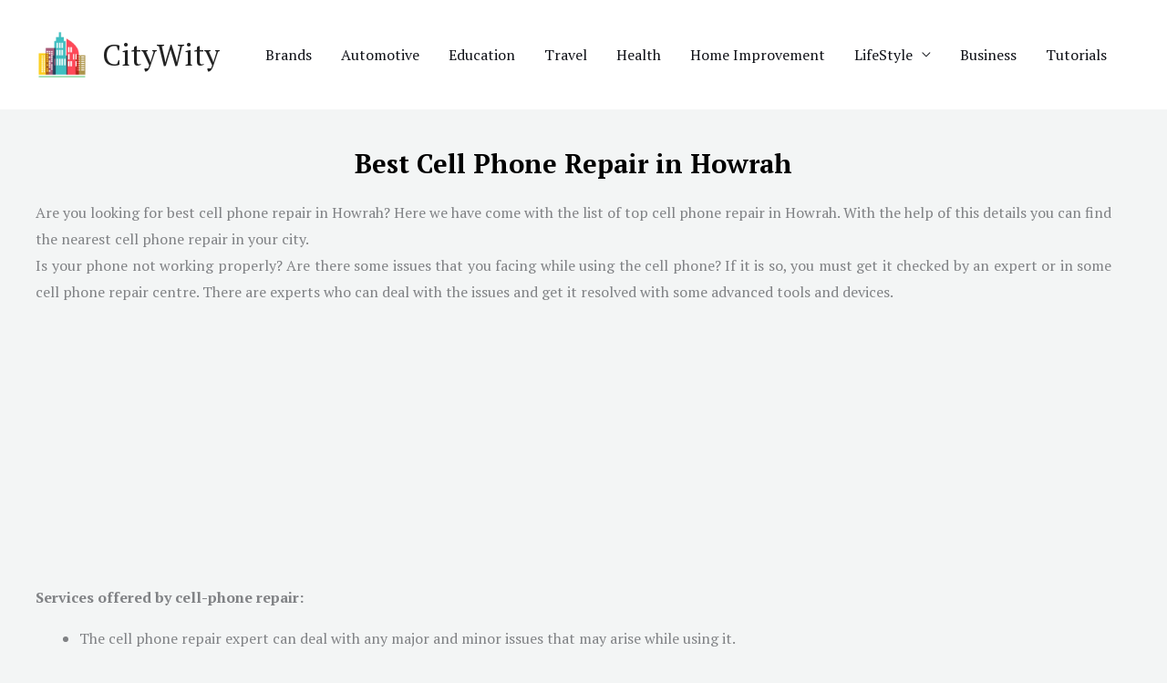

--- FILE ---
content_type: text/html; charset=utf-8
request_url: https://www.google.com/recaptcha/api2/aframe
body_size: 268
content:
<!DOCTYPE HTML><html><head><meta http-equiv="content-type" content="text/html; charset=UTF-8"></head><body><script nonce="9GOkRloWunWozpFGbxVBiQ">/** Anti-fraud and anti-abuse applications only. See google.com/recaptcha */ try{var clients={'sodar':'https://pagead2.googlesyndication.com/pagead/sodar?'};window.addEventListener("message",function(a){try{if(a.source===window.parent){var b=JSON.parse(a.data);var c=clients[b['id']];if(c){var d=document.createElement('img');d.src=c+b['params']+'&rc='+(localStorage.getItem("rc::a")?sessionStorage.getItem("rc::b"):"");window.document.body.appendChild(d);sessionStorage.setItem("rc::e",parseInt(sessionStorage.getItem("rc::e")||0)+1);localStorage.setItem("rc::h",'1768916512028');}}}catch(b){}});window.parent.postMessage("_grecaptcha_ready", "*");}catch(b){}</script></body></html>

--- FILE ---
content_type: text/css
request_url: https://www.citywity.in/wp-content/uploads/elementor/css/post-49880.css?ver=1768916509
body_size: 740
content:
.elementor-49880 .elementor-element.elementor-element-4cffe8dc{padding:29px 29px 0px 29px;}.elementor-49880 .elementor-element.elementor-element-c633f83{text-align:center;}.elementor-49880 .elementor-element.elementor-element-c633f83 .elementor-heading-title{font-size:29px;font-weight:600;color:#000000;}.elementor-49880 .elementor-element.elementor-element-6aafcf71{padding:27px 27px 27px 27px;}.elementor-49880 .elementor-element.elementor-element-5e91e3f9:not(.elementor-motion-effects-element-type-background) > .elementor-widget-wrap, .elementor-49880 .elementor-element.elementor-element-5e91e3f9 > .elementor-widget-wrap > .elementor-motion-effects-container > .elementor-motion-effects-layer{background-color:#FFFFFF;}.elementor-49880 .elementor-element.elementor-element-5e91e3f9 > .elementor-element-populated{border-style:solid;border-width:1px 1px 1px 1px;transition:background 0.3s, border 0.3s, border-radius 0.3s, box-shadow 0.3s;padding:19px 19px 19px 19px;}.elementor-49880 .elementor-element.elementor-element-5e91e3f9 > .elementor-element-populated, .elementor-49880 .elementor-element.elementor-element-5e91e3f9 > .elementor-element-populated > .elementor-background-overlay, .elementor-49880 .elementor-element.elementor-element-5e91e3f9 > .elementor-background-slideshow{border-radius:15px 15px 15px 15px;}.elementor-49880 .elementor-element.elementor-element-5e91e3f9 > .elementor-element-populated > .elementor-background-overlay{transition:background 0.3s, border-radius 0.3s, opacity 0.3s;}.elementor-49880 .elementor-element.elementor-element-7d3dfdde{text-align:center;}.elementor-49880 .elementor-element.elementor-element-7d3dfdde .elementor-heading-title{font-size:29px;font-weight:600;color:#000000;}.elementor-49880 .elementor-element.elementor-element-61baca79 > .elementor-container > .elementor-column > .elementor-widget-wrap{align-content:center;align-items:center;}.elementor-49880 .elementor-element.elementor-element-61baca79 > .elementor-container{min-height:0px;}.elementor-49880 .elementor-element.elementor-element-3a36e5e6{text-align:start;font-size:18px;font-weight:500;}.elementor-49880 .elementor-element.elementor-element-47004383 > .elementor-widget-wrap > .elementor-widget:not(.elementor-widget__width-auto):not(.elementor-widget__width-initial):not(:last-child):not(.elementor-absolute){margin-block-end:0px;}.elementor-49880 .elementor-element.elementor-element-41d3acc0{padding:27px 27px 27px 27px;}.elementor-49880 .elementor-element.elementor-element-4c5ca664:not(.elementor-motion-effects-element-type-background) > .elementor-widget-wrap, .elementor-49880 .elementor-element.elementor-element-4c5ca664 > .elementor-widget-wrap > .elementor-motion-effects-container > .elementor-motion-effects-layer{background-color:#FFFFFF;}.elementor-49880 .elementor-element.elementor-element-4c5ca664 > .elementor-element-populated{border-style:solid;border-width:1px 1px 1px 1px;transition:background 0.3s, border 0.3s, border-radius 0.3s, box-shadow 0.3s;padding:19px 19px 19px 19px;}.elementor-49880 .elementor-element.elementor-element-4c5ca664 > .elementor-element-populated, .elementor-49880 .elementor-element.elementor-element-4c5ca664 > .elementor-element-populated > .elementor-background-overlay, .elementor-49880 .elementor-element.elementor-element-4c5ca664 > .elementor-background-slideshow{border-radius:15px 15px 15px 15px;}.elementor-49880 .elementor-element.elementor-element-4c5ca664 > .elementor-element-populated > .elementor-background-overlay{transition:background 0.3s, border-radius 0.3s, opacity 0.3s;}.elementor-49880 .elementor-element.elementor-element-be70203{text-align:center;}.elementor-49880 .elementor-element.elementor-element-be70203 .elementor-heading-title{font-size:29px;font-weight:600;color:#000000;}.elementor-49880 .elementor-element.elementor-element-27e1a27c > .elementor-container > .elementor-column > .elementor-widget-wrap{align-content:center;align-items:center;}.elementor-49880 .elementor-element.elementor-element-27e1a27c > .elementor-container{min-height:0px;}.elementor-49880 .elementor-element.elementor-element-1b32dffa{text-align:start;font-size:18px;font-weight:500;}.elementor-49880 .elementor-element.elementor-element-7d3c4790 > .elementor-widget-wrap > .elementor-widget:not(.elementor-widget__width-auto):not(.elementor-widget__width-initial):not(:last-child):not(.elementor-absolute){margin-block-end:0px;}.elementor-49880 .elementor-element.elementor-element-4cae524c{padding:27px 27px 27px 27px;}.elementor-49880 .elementor-element.elementor-element-c3afa23:not(.elementor-motion-effects-element-type-background) > .elementor-widget-wrap, .elementor-49880 .elementor-element.elementor-element-c3afa23 > .elementor-widget-wrap > .elementor-motion-effects-container > .elementor-motion-effects-layer{background-color:#FFFFFF;}.elementor-49880 .elementor-element.elementor-element-c3afa23 > .elementor-element-populated{border-style:solid;border-width:1px 1px 1px 1px;transition:background 0.3s, border 0.3s, border-radius 0.3s, box-shadow 0.3s;padding:19px 19px 19px 19px;}.elementor-49880 .elementor-element.elementor-element-c3afa23 > .elementor-element-populated, .elementor-49880 .elementor-element.elementor-element-c3afa23 > .elementor-element-populated > .elementor-background-overlay, .elementor-49880 .elementor-element.elementor-element-c3afa23 > .elementor-background-slideshow{border-radius:15px 15px 15px 15px;}.elementor-49880 .elementor-element.elementor-element-c3afa23 > .elementor-element-populated > .elementor-background-overlay{transition:background 0.3s, border-radius 0.3s, opacity 0.3s;}.elementor-49880 .elementor-element.elementor-element-36a84fce{text-align:center;}.elementor-49880 .elementor-element.elementor-element-36a84fce .elementor-heading-title{font-size:29px;font-weight:600;color:#000000;}.elementor-49880 .elementor-element.elementor-element-2350cfc6 > .elementor-container > .elementor-column > .elementor-widget-wrap{align-content:center;align-items:center;}.elementor-49880 .elementor-element.elementor-element-2350cfc6 > .elementor-container{min-height:0px;}.elementor-49880 .elementor-element.elementor-element-afcc56f{text-align:start;font-size:18px;font-weight:500;}.elementor-49880 .elementor-element.elementor-element-47c13f60 > .elementor-widget-wrap > .elementor-widget:not(.elementor-widget__width-auto):not(.elementor-widget__width-initial):not(:last-child):not(.elementor-absolute){margin-block-end:0px;}@media(min-width:768px){.elementor-49880 .elementor-element.elementor-element-1391b898{width:46.339%;}.elementor-49880 .elementor-element.elementor-element-47004383{width:53.661%;}.elementor-49880 .elementor-element.elementor-element-66557c9e{width:46.339%;}.elementor-49880 .elementor-element.elementor-element-7d3c4790{width:53.661%;}.elementor-49880 .elementor-element.elementor-element-2fb74747{width:46.339%;}.elementor-49880 .elementor-element.elementor-element-47c13f60{width:53.661%;}}